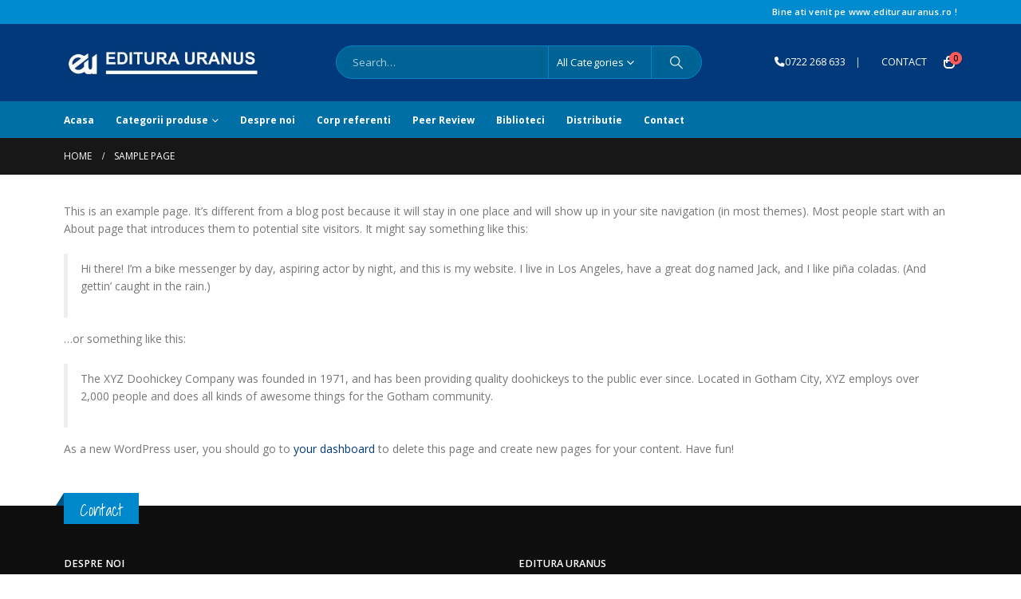

--- FILE ---
content_type: text/html; charset=UTF-8
request_url: https://editurauranus.ro/sample-page/
body_size: 57145
content:
	<!DOCTYPE html>
	<html class=""  lang="en-US" prefix="og: http://ogp.me/ns# fb: http://ogp.me/ns/fb#">
	<head>
		<meta http-equiv="X-UA-Compatible" content="IE=edge" />
		<meta http-equiv="Content-Type" content="text/html; charset=UTF-8" />
		<meta name="viewport" content="width=device-width, initial-scale=1, minimum-scale=1" />

		<link rel="profile" href="https://gmpg.org/xfn/11" />
		<link rel="pingback" href="https://editurauranus.ro/xmlrpc.php" />
		<title>Sample Page &#8211; Uranus</title>
<meta name='robots' content='max-image-preview:large' />
	<style>img:is([sizes="auto" i], [sizes^="auto," i]) { contain-intrinsic-size: 3000px 1500px }</style>
	<link rel="alternate" type="application/rss+xml" title="Uranus &raquo; Feed" href="https://editurauranus.ro/feed/" />
<link rel="alternate" type="application/rss+xml" title="Uranus &raquo; Comments Feed" href="https://editurauranus.ro/comments/feed/" />
<link rel="alternate" type="application/rss+xml" title="Uranus &raquo; Sample Page Comments Feed" href="https://editurauranus.ro/sample-page/feed/" />
		<link rel="shortcut icon" href="//editurauranus.ro/wp-content/uploads/2017/08/favi.jpg" type="image/x-icon" />
				<link rel="apple-touch-icon" href="//editurauranus.ro/wp-content/uploads/2017/08/favi.jpg" />
				<link rel="apple-touch-icon" sizes="120x120" href="//editurauranus.ro/wp-content/uploads/2017/08/favi.jpg" />
				<link rel="apple-touch-icon" sizes="76x76" href="//editurauranus.ro/wp-content/uploads/2017/08/favi.jpg" />
				<link rel="apple-touch-icon" sizes="152x152" href="//editurauranus.ro/wp-content/uploads/2017/08/favi.jpg" />
			<meta name="twitter:card" content="summary_large_image">
	<meta property="twitter:title" content="Sample Page"/>
	<meta property="og:title" content="Sample Page"/>
	<meta property="og:type" content="website"/>
	<meta property="og:url" content="https://editurauranus.ro/sample-page/"/>
	<meta property="og:site_name" content="Uranus"/>
	<meta property="og:description" content="This is an example page. It's different from a blog post because it will stay in one place and will show up in your site navigation (in most themes). Most people start with an About page that introduces them to potential site visitors. It might&hellip;"/>

						<meta property="og:image" content="https://editurauranus.ro/wp-content/uploads/2017/08/logo.jpg"/>
				<script>
window._wpemojiSettings = {"baseUrl":"https:\/\/s.w.org\/images\/core\/emoji\/16.0.1\/72x72\/","ext":".png","svgUrl":"https:\/\/s.w.org\/images\/core\/emoji\/16.0.1\/svg\/","svgExt":".svg","source":{"concatemoji":"https:\/\/editurauranus.ro\/wp-includes\/js\/wp-emoji-release.min.js?ver=6.8.3"}};
/*! This file is auto-generated */
!function(s,n){var o,i,e;function c(e){try{var t={supportTests:e,timestamp:(new Date).valueOf()};sessionStorage.setItem(o,JSON.stringify(t))}catch(e){}}function p(e,t,n){e.clearRect(0,0,e.canvas.width,e.canvas.height),e.fillText(t,0,0);var t=new Uint32Array(e.getImageData(0,0,e.canvas.width,e.canvas.height).data),a=(e.clearRect(0,0,e.canvas.width,e.canvas.height),e.fillText(n,0,0),new Uint32Array(e.getImageData(0,0,e.canvas.width,e.canvas.height).data));return t.every(function(e,t){return e===a[t]})}function u(e,t){e.clearRect(0,0,e.canvas.width,e.canvas.height),e.fillText(t,0,0);for(var n=e.getImageData(16,16,1,1),a=0;a<n.data.length;a++)if(0!==n.data[a])return!1;return!0}function f(e,t,n,a){switch(t){case"flag":return n(e,"\ud83c\udff3\ufe0f\u200d\u26a7\ufe0f","\ud83c\udff3\ufe0f\u200b\u26a7\ufe0f")?!1:!n(e,"\ud83c\udde8\ud83c\uddf6","\ud83c\udde8\u200b\ud83c\uddf6")&&!n(e,"\ud83c\udff4\udb40\udc67\udb40\udc62\udb40\udc65\udb40\udc6e\udb40\udc67\udb40\udc7f","\ud83c\udff4\u200b\udb40\udc67\u200b\udb40\udc62\u200b\udb40\udc65\u200b\udb40\udc6e\u200b\udb40\udc67\u200b\udb40\udc7f");case"emoji":return!a(e,"\ud83e\udedf")}return!1}function g(e,t,n,a){var r="undefined"!=typeof WorkerGlobalScope&&self instanceof WorkerGlobalScope?new OffscreenCanvas(300,150):s.createElement("canvas"),o=r.getContext("2d",{willReadFrequently:!0}),i=(o.textBaseline="top",o.font="600 32px Arial",{});return e.forEach(function(e){i[e]=t(o,e,n,a)}),i}function t(e){var t=s.createElement("script");t.src=e,t.defer=!0,s.head.appendChild(t)}"undefined"!=typeof Promise&&(o="wpEmojiSettingsSupports",i=["flag","emoji"],n.supports={everything:!0,everythingExceptFlag:!0},e=new Promise(function(e){s.addEventListener("DOMContentLoaded",e,{once:!0})}),new Promise(function(t){var n=function(){try{var e=JSON.parse(sessionStorage.getItem(o));if("object"==typeof e&&"number"==typeof e.timestamp&&(new Date).valueOf()<e.timestamp+604800&&"object"==typeof e.supportTests)return e.supportTests}catch(e){}return null}();if(!n){if("undefined"!=typeof Worker&&"undefined"!=typeof OffscreenCanvas&&"undefined"!=typeof URL&&URL.createObjectURL&&"undefined"!=typeof Blob)try{var e="postMessage("+g.toString()+"("+[JSON.stringify(i),f.toString(),p.toString(),u.toString()].join(",")+"));",a=new Blob([e],{type:"text/javascript"}),r=new Worker(URL.createObjectURL(a),{name:"wpTestEmojiSupports"});return void(r.onmessage=function(e){c(n=e.data),r.terminate(),t(n)})}catch(e){}c(n=g(i,f,p,u))}t(n)}).then(function(e){for(var t in e)n.supports[t]=e[t],n.supports.everything=n.supports.everything&&n.supports[t],"flag"!==t&&(n.supports.everythingExceptFlag=n.supports.everythingExceptFlag&&n.supports[t]);n.supports.everythingExceptFlag=n.supports.everythingExceptFlag&&!n.supports.flag,n.DOMReady=!1,n.readyCallback=function(){n.DOMReady=!0}}).then(function(){return e}).then(function(){var e;n.supports.everything||(n.readyCallback(),(e=n.source||{}).concatemoji?t(e.concatemoji):e.wpemoji&&e.twemoji&&(t(e.twemoji),t(e.wpemoji)))}))}((window,document),window._wpemojiSettings);
</script>
<style id='wp-emoji-styles-inline-css'>

	img.wp-smiley, img.emoji {
		display: inline !important;
		border: none !important;
		box-shadow: none !important;
		height: 1em !important;
		width: 1em !important;
		margin: 0 0.07em !important;
		vertical-align: -0.1em !important;
		background: none !important;
		padding: 0 !important;
	}
</style>
<link rel='stylesheet' id='wp-block-library-css' href='https://editurauranus.ro/wp-includes/css/dist/block-library/style.min.css?ver=6.8.3' media='all' />
<style id='wp-block-library-theme-inline-css'>
.wp-block-audio :where(figcaption){color:#555;font-size:13px;text-align:center}.is-dark-theme .wp-block-audio :where(figcaption){color:#ffffffa6}.wp-block-audio{margin:0 0 1em}.wp-block-code{border:1px solid #ccc;border-radius:4px;font-family:Menlo,Consolas,monaco,monospace;padding:.8em 1em}.wp-block-embed :where(figcaption){color:#555;font-size:13px;text-align:center}.is-dark-theme .wp-block-embed :where(figcaption){color:#ffffffa6}.wp-block-embed{margin:0 0 1em}.blocks-gallery-caption{color:#555;font-size:13px;text-align:center}.is-dark-theme .blocks-gallery-caption{color:#ffffffa6}:root :where(.wp-block-image figcaption){color:#555;font-size:13px;text-align:center}.is-dark-theme :root :where(.wp-block-image figcaption){color:#ffffffa6}.wp-block-image{margin:0 0 1em}.wp-block-pullquote{border-bottom:4px solid;border-top:4px solid;color:currentColor;margin-bottom:1.75em}.wp-block-pullquote cite,.wp-block-pullquote footer,.wp-block-pullquote__citation{color:currentColor;font-size:.8125em;font-style:normal;text-transform:uppercase}.wp-block-quote{border-left:.25em solid;margin:0 0 1.75em;padding-left:1em}.wp-block-quote cite,.wp-block-quote footer{color:currentColor;font-size:.8125em;font-style:normal;position:relative}.wp-block-quote:where(.has-text-align-right){border-left:none;border-right:.25em solid;padding-left:0;padding-right:1em}.wp-block-quote:where(.has-text-align-center){border:none;padding-left:0}.wp-block-quote.is-large,.wp-block-quote.is-style-large,.wp-block-quote:where(.is-style-plain){border:none}.wp-block-search .wp-block-search__label{font-weight:700}.wp-block-search__button{border:1px solid #ccc;padding:.375em .625em}:where(.wp-block-group.has-background){padding:1.25em 2.375em}.wp-block-separator.has-css-opacity{opacity:.4}.wp-block-separator{border:none;border-bottom:2px solid;margin-left:auto;margin-right:auto}.wp-block-separator.has-alpha-channel-opacity{opacity:1}.wp-block-separator:not(.is-style-wide):not(.is-style-dots){width:100px}.wp-block-separator.has-background:not(.is-style-dots){border-bottom:none;height:1px}.wp-block-separator.has-background:not(.is-style-wide):not(.is-style-dots){height:2px}.wp-block-table{margin:0 0 1em}.wp-block-table td,.wp-block-table th{word-break:normal}.wp-block-table :where(figcaption){color:#555;font-size:13px;text-align:center}.is-dark-theme .wp-block-table :where(figcaption){color:#ffffffa6}.wp-block-video :where(figcaption){color:#555;font-size:13px;text-align:center}.is-dark-theme .wp-block-video :where(figcaption){color:#ffffffa6}.wp-block-video{margin:0 0 1em}:root :where(.wp-block-template-part.has-background){margin-bottom:0;margin-top:0;padding:1.25em 2.375em}
</style>
<style id='classic-theme-styles-inline-css'>
/*! This file is auto-generated */
.wp-block-button__link{color:#fff;background-color:#32373c;border-radius:9999px;box-shadow:none;text-decoration:none;padding:calc(.667em + 2px) calc(1.333em + 2px);font-size:1.125em}.wp-block-file__button{background:#32373c;color:#fff;text-decoration:none}
</style>
<style id='global-styles-inline-css'>
:root{--wp--preset--aspect-ratio--square: 1;--wp--preset--aspect-ratio--4-3: 4/3;--wp--preset--aspect-ratio--3-4: 3/4;--wp--preset--aspect-ratio--3-2: 3/2;--wp--preset--aspect-ratio--2-3: 2/3;--wp--preset--aspect-ratio--16-9: 16/9;--wp--preset--aspect-ratio--9-16: 9/16;--wp--preset--color--black: #000000;--wp--preset--color--cyan-bluish-gray: #abb8c3;--wp--preset--color--white: #ffffff;--wp--preset--color--pale-pink: #f78da7;--wp--preset--color--vivid-red: #cf2e2e;--wp--preset--color--luminous-vivid-orange: #ff6900;--wp--preset--color--luminous-vivid-amber: #fcb900;--wp--preset--color--light-green-cyan: #7bdcb5;--wp--preset--color--vivid-green-cyan: #00d084;--wp--preset--color--pale-cyan-blue: #8ed1fc;--wp--preset--color--vivid-cyan-blue: #0693e3;--wp--preset--color--vivid-purple: #9b51e0;--wp--preset--color--primary: var(--porto-primary-color);--wp--preset--color--secondary: var(--porto-secondary-color);--wp--preset--color--tertiary: var(--porto-tertiary-color);--wp--preset--color--quaternary: var(--porto-quaternary-color);--wp--preset--color--dark: var(--porto-dark-color);--wp--preset--color--light: var(--porto-light-color);--wp--preset--color--primary-hover: var(--porto-primary-light-5);--wp--preset--gradient--vivid-cyan-blue-to-vivid-purple: linear-gradient(135deg,rgba(6,147,227,1) 0%,rgb(155,81,224) 100%);--wp--preset--gradient--light-green-cyan-to-vivid-green-cyan: linear-gradient(135deg,rgb(122,220,180) 0%,rgb(0,208,130) 100%);--wp--preset--gradient--luminous-vivid-amber-to-luminous-vivid-orange: linear-gradient(135deg,rgba(252,185,0,1) 0%,rgba(255,105,0,1) 100%);--wp--preset--gradient--luminous-vivid-orange-to-vivid-red: linear-gradient(135deg,rgba(255,105,0,1) 0%,rgb(207,46,46) 100%);--wp--preset--gradient--very-light-gray-to-cyan-bluish-gray: linear-gradient(135deg,rgb(238,238,238) 0%,rgb(169,184,195) 100%);--wp--preset--gradient--cool-to-warm-spectrum: linear-gradient(135deg,rgb(74,234,220) 0%,rgb(151,120,209) 20%,rgb(207,42,186) 40%,rgb(238,44,130) 60%,rgb(251,105,98) 80%,rgb(254,248,76) 100%);--wp--preset--gradient--blush-light-purple: linear-gradient(135deg,rgb(255,206,236) 0%,rgb(152,150,240) 100%);--wp--preset--gradient--blush-bordeaux: linear-gradient(135deg,rgb(254,205,165) 0%,rgb(254,45,45) 50%,rgb(107,0,62) 100%);--wp--preset--gradient--luminous-dusk: linear-gradient(135deg,rgb(255,203,112) 0%,rgb(199,81,192) 50%,rgb(65,88,208) 100%);--wp--preset--gradient--pale-ocean: linear-gradient(135deg,rgb(255,245,203) 0%,rgb(182,227,212) 50%,rgb(51,167,181) 100%);--wp--preset--gradient--electric-grass: linear-gradient(135deg,rgb(202,248,128) 0%,rgb(113,206,126) 100%);--wp--preset--gradient--midnight: linear-gradient(135deg,rgb(2,3,129) 0%,rgb(40,116,252) 100%);--wp--preset--font-size--small: 13px;--wp--preset--font-size--medium: 20px;--wp--preset--font-size--large: 36px;--wp--preset--font-size--x-large: 42px;--wp--preset--spacing--20: 0.44rem;--wp--preset--spacing--30: 0.67rem;--wp--preset--spacing--40: 1rem;--wp--preset--spacing--50: 1.5rem;--wp--preset--spacing--60: 2.25rem;--wp--preset--spacing--70: 3.38rem;--wp--preset--spacing--80: 5.06rem;--wp--preset--shadow--natural: 6px 6px 9px rgba(0, 0, 0, 0.2);--wp--preset--shadow--deep: 12px 12px 50px rgba(0, 0, 0, 0.4);--wp--preset--shadow--sharp: 6px 6px 0px rgba(0, 0, 0, 0.2);--wp--preset--shadow--outlined: 6px 6px 0px -3px rgba(255, 255, 255, 1), 6px 6px rgba(0, 0, 0, 1);--wp--preset--shadow--crisp: 6px 6px 0px rgba(0, 0, 0, 1);}:where(.is-layout-flex){gap: 0.5em;}:where(.is-layout-grid){gap: 0.5em;}body .is-layout-flex{display: flex;}.is-layout-flex{flex-wrap: wrap;align-items: center;}.is-layout-flex > :is(*, div){margin: 0;}body .is-layout-grid{display: grid;}.is-layout-grid > :is(*, div){margin: 0;}:where(.wp-block-columns.is-layout-flex){gap: 2em;}:where(.wp-block-columns.is-layout-grid){gap: 2em;}:where(.wp-block-post-template.is-layout-flex){gap: 1.25em;}:where(.wp-block-post-template.is-layout-grid){gap: 1.25em;}.has-black-color{color: var(--wp--preset--color--black) !important;}.has-cyan-bluish-gray-color{color: var(--wp--preset--color--cyan-bluish-gray) !important;}.has-white-color{color: var(--wp--preset--color--white) !important;}.has-pale-pink-color{color: var(--wp--preset--color--pale-pink) !important;}.has-vivid-red-color{color: var(--wp--preset--color--vivid-red) !important;}.has-luminous-vivid-orange-color{color: var(--wp--preset--color--luminous-vivid-orange) !important;}.has-luminous-vivid-amber-color{color: var(--wp--preset--color--luminous-vivid-amber) !important;}.has-light-green-cyan-color{color: var(--wp--preset--color--light-green-cyan) !important;}.has-vivid-green-cyan-color{color: var(--wp--preset--color--vivid-green-cyan) !important;}.has-pale-cyan-blue-color{color: var(--wp--preset--color--pale-cyan-blue) !important;}.has-vivid-cyan-blue-color{color: var(--wp--preset--color--vivid-cyan-blue) !important;}.has-vivid-purple-color{color: var(--wp--preset--color--vivid-purple) !important;}.has-black-background-color{background-color: var(--wp--preset--color--black) !important;}.has-cyan-bluish-gray-background-color{background-color: var(--wp--preset--color--cyan-bluish-gray) !important;}.has-white-background-color{background-color: var(--wp--preset--color--white) !important;}.has-pale-pink-background-color{background-color: var(--wp--preset--color--pale-pink) !important;}.has-vivid-red-background-color{background-color: var(--wp--preset--color--vivid-red) !important;}.has-luminous-vivid-orange-background-color{background-color: var(--wp--preset--color--luminous-vivid-orange) !important;}.has-luminous-vivid-amber-background-color{background-color: var(--wp--preset--color--luminous-vivid-amber) !important;}.has-light-green-cyan-background-color{background-color: var(--wp--preset--color--light-green-cyan) !important;}.has-vivid-green-cyan-background-color{background-color: var(--wp--preset--color--vivid-green-cyan) !important;}.has-pale-cyan-blue-background-color{background-color: var(--wp--preset--color--pale-cyan-blue) !important;}.has-vivid-cyan-blue-background-color{background-color: var(--wp--preset--color--vivid-cyan-blue) !important;}.has-vivid-purple-background-color{background-color: var(--wp--preset--color--vivid-purple) !important;}.has-black-border-color{border-color: var(--wp--preset--color--black) !important;}.has-cyan-bluish-gray-border-color{border-color: var(--wp--preset--color--cyan-bluish-gray) !important;}.has-white-border-color{border-color: var(--wp--preset--color--white) !important;}.has-pale-pink-border-color{border-color: var(--wp--preset--color--pale-pink) !important;}.has-vivid-red-border-color{border-color: var(--wp--preset--color--vivid-red) !important;}.has-luminous-vivid-orange-border-color{border-color: var(--wp--preset--color--luminous-vivid-orange) !important;}.has-luminous-vivid-amber-border-color{border-color: var(--wp--preset--color--luminous-vivid-amber) !important;}.has-light-green-cyan-border-color{border-color: var(--wp--preset--color--light-green-cyan) !important;}.has-vivid-green-cyan-border-color{border-color: var(--wp--preset--color--vivid-green-cyan) !important;}.has-pale-cyan-blue-border-color{border-color: var(--wp--preset--color--pale-cyan-blue) !important;}.has-vivid-cyan-blue-border-color{border-color: var(--wp--preset--color--vivid-cyan-blue) !important;}.has-vivid-purple-border-color{border-color: var(--wp--preset--color--vivid-purple) !important;}.has-vivid-cyan-blue-to-vivid-purple-gradient-background{background: var(--wp--preset--gradient--vivid-cyan-blue-to-vivid-purple) !important;}.has-light-green-cyan-to-vivid-green-cyan-gradient-background{background: var(--wp--preset--gradient--light-green-cyan-to-vivid-green-cyan) !important;}.has-luminous-vivid-amber-to-luminous-vivid-orange-gradient-background{background: var(--wp--preset--gradient--luminous-vivid-amber-to-luminous-vivid-orange) !important;}.has-luminous-vivid-orange-to-vivid-red-gradient-background{background: var(--wp--preset--gradient--luminous-vivid-orange-to-vivid-red) !important;}.has-very-light-gray-to-cyan-bluish-gray-gradient-background{background: var(--wp--preset--gradient--very-light-gray-to-cyan-bluish-gray) !important;}.has-cool-to-warm-spectrum-gradient-background{background: var(--wp--preset--gradient--cool-to-warm-spectrum) !important;}.has-blush-light-purple-gradient-background{background: var(--wp--preset--gradient--blush-light-purple) !important;}.has-blush-bordeaux-gradient-background{background: var(--wp--preset--gradient--blush-bordeaux) !important;}.has-luminous-dusk-gradient-background{background: var(--wp--preset--gradient--luminous-dusk) !important;}.has-pale-ocean-gradient-background{background: var(--wp--preset--gradient--pale-ocean) !important;}.has-electric-grass-gradient-background{background: var(--wp--preset--gradient--electric-grass) !important;}.has-midnight-gradient-background{background: var(--wp--preset--gradient--midnight) !important;}.has-small-font-size{font-size: var(--wp--preset--font-size--small) !important;}.has-medium-font-size{font-size: var(--wp--preset--font-size--medium) !important;}.has-large-font-size{font-size: var(--wp--preset--font-size--large) !important;}.has-x-large-font-size{font-size: var(--wp--preset--font-size--x-large) !important;}
:where(.wp-block-post-template.is-layout-flex){gap: 1.25em;}:where(.wp-block-post-template.is-layout-grid){gap: 1.25em;}
:where(.wp-block-columns.is-layout-flex){gap: 2em;}:where(.wp-block-columns.is-layout-grid){gap: 2em;}
:root :where(.wp-block-pullquote){font-size: 1.5em;line-height: 1.6;}
</style>
<link rel='stylesheet' id='contact-form-7-css' href='https://editurauranus.ro/wp-content/plugins/contact-form-7/includes/css/styles.css?ver=6.1.4' media='all' />
<style id='woocommerce-inline-inline-css'>
.woocommerce form .form-row .required { visibility: visible; }
</style>
<link rel='stylesheet' id='porto-fs-progress-bar-css' href='https://editurauranus.ro/wp-content/themes/porto/inc/lib/woocommerce-shipping-progress-bar/shipping-progress-bar.css?ver=7.7.2' media='all' />
<link rel='stylesheet' id='porto-css-vars-css' href='https://editurauranus.ro/wp-content/uploads/porto_styles/theme_css_vars.css?ver=7.7.2' media='all' />
<link rel='stylesheet' id='js_composer_front-css' href='https://editurauranus.ro/wp-content/plugins/js_composer/assets/css/js_composer.min.css?ver=8.7.2' media='all' />
<link rel='stylesheet' id='bootstrap-css' href='https://editurauranus.ro/wp-content/uploads/porto_styles/bootstrap.css?ver=7.7.2' media='all' />
<link rel='stylesheet' id='porto-plugins-css' href='https://editurauranus.ro/wp-content/themes/porto/css/plugins.css?ver=7.7.2' media='all' />
<link rel='stylesheet' id='porto-theme-css' href='https://editurauranus.ro/wp-content/themes/porto/css/theme.css?ver=7.7.2' media='all' />
<link rel='stylesheet' id='porto-animate-css' href='https://editurauranus.ro/wp-content/themes/porto/css/part/animate.css?ver=7.7.2' media='all' />
<link rel='stylesheet' id='porto-widget-text-css' href='https://editurauranus.ro/wp-content/themes/porto/css/part/widget-text.css?ver=7.7.2' media='all' />
<link rel='stylesheet' id='porto-widget-tag-cloud-css' href='https://editurauranus.ro/wp-content/themes/porto/css/part/widget-tag-cloud.css?ver=7.7.2' media='all' />
<link rel='stylesheet' id='porto-blog-legacy-css' href='https://editurauranus.ro/wp-content/themes/porto/css/part/blog-legacy.css?ver=7.7.2' media='all' />
<link rel='stylesheet' id='porto-header-shop-css' href='https://editurauranus.ro/wp-content/themes/porto/css/part/header-shop.css?ver=7.7.2' media='all' />
<link rel='stylesheet' id='porto-header-legacy-css' href='https://editurauranus.ro/wp-content/themes/porto/css/part/header-legacy.css?ver=7.7.2' media='all' />
<link rel='stylesheet' id='porto-footer-legacy-css' href='https://editurauranus.ro/wp-content/themes/porto/css/part/footer-legacy.css?ver=7.7.2' media='all' />
<link rel='stylesheet' id='porto-nav-panel-css' href='https://editurauranus.ro/wp-content/themes/porto/css/part/nav-panel.css?ver=7.7.2' media='all' />
<link rel='stylesheet' id='porto-footer-ribbon-css' href='https://editurauranus.ro/wp-content/themes/porto/css/part/footer-ribbon.css?ver=7.7.2' media='all' />
<link rel='stylesheet' id='porto-revslider-css' href='https://editurauranus.ro/wp-content/themes/porto/css/part/revslider.css?ver=7.7.2' media='all' />
<link rel='stylesheet' id='porto-media-mobile-sidebar-css' href='https://editurauranus.ro/wp-content/themes/porto/css/part/media-mobile-sidebar.css?ver=7.7.2' media='(max-width:991px)' />
<link rel='stylesheet' id='porto-theme-portfolio-css' href='https://editurauranus.ro/wp-content/themes/porto/css/theme_portfolio.css?ver=7.7.2' media='all' />
<link rel='stylesheet' id='porto-theme-member-css' href='https://editurauranus.ro/wp-content/themes/porto/css/theme_member.css?ver=7.7.2' media='all' />
<link rel='stylesheet' id='porto-shortcodes-css' href='https://editurauranus.ro/wp-content/uploads/porto_styles/shortcodes.css?ver=7.7.2' media='all' />
<link rel='stylesheet' id='porto-theme-shop-css' href='https://editurauranus.ro/wp-content/themes/porto/css/theme_shop.css?ver=7.7.2' media='all' />
<link rel='stylesheet' id='porto-shop-legacy-css' href='https://editurauranus.ro/wp-content/themes/porto/css/part/shop-legacy.css?ver=7.7.2' media='all' />
<link rel='stylesheet' id='porto-theme-wpb-css' href='https://editurauranus.ro/wp-content/themes/porto/css/theme_wpb.css?ver=7.7.2' media='all' />
<link rel='stylesheet' id='porto-theme-radius-css' href='https://editurauranus.ro/wp-content/themes/porto/css/theme_radius.css?ver=7.7.2' media='all' />
<link rel='stylesheet' id='porto-dynamic-style-css' href='https://editurauranus.ro/wp-content/uploads/porto_styles/dynamic_style.css?ver=7.7.2' media='all' />
<link rel='stylesheet' id='porto-account-login-style-css' href='https://editurauranus.ro/wp-content/themes/porto/css/theme/shop/login-style/account-login.css?ver=7.7.2' media='all' />
<link rel='stylesheet' id='porto-theme-woopage-css' href='https://editurauranus.ro/wp-content/themes/porto/css/theme/shop/other/woopage.css?ver=7.7.2' media='all' />
<link rel='stylesheet' id='porto-style-css' href='https://editurauranus.ro/wp-content/themes/porto/style.css?ver=7.7.2' media='all' />
<style id='porto-style-inline-css'>
.side-header-narrow-bar-logo{max-width:170px}@media (min-width:992px){}.page-top .page-title-wrap{line-height:0}#login-form-popup{max-width:480px}
</style>
<link rel='stylesheet' id='styles-child-css' href='https://editurauranus.ro/wp-content/themes/porto-child/style.css?ver=6.8.3' media='all' />
<script src="https://editurauranus.ro/wp-includes/js/jquery/jquery.min.js?ver=3.7.1" id="jquery-core-js"></script>
<script src="https://editurauranus.ro/wp-includes/js/jquery/jquery-migrate.min.js?ver=3.4.1" id="jquery-migrate-js"></script>
<script src="https://editurauranus.ro/wp-content/plugins/woocommerce/assets/js/jquery-blockui/jquery.blockUI.min.js?ver=2.7.0-wc.10.4.3" id="wc-jquery-blockui-js" data-wp-strategy="defer"></script>
<script id="wc-add-to-cart-js-extra">
var wc_add_to_cart_params = {"ajax_url":"\/wp-admin\/admin-ajax.php","wc_ajax_url":"\/?wc-ajax=%%endpoint%%","i18n_view_cart":"View cart","cart_url":"https:\/\/editurauranus.ro\/cart\/","is_cart":"","cart_redirect_after_add":"no"};
</script>
<script src="https://editurauranus.ro/wp-content/plugins/woocommerce/assets/js/frontend/add-to-cart.min.js?ver=10.4.3" id="wc-add-to-cart-js" data-wp-strategy="defer"></script>
<script src="https://editurauranus.ro/wp-content/plugins/woocommerce/assets/js/js-cookie/js.cookie.min.js?ver=2.1.4-wc.10.4.3" id="wc-js-cookie-js" defer data-wp-strategy="defer"></script>
<script id="woocommerce-js-extra">
var woocommerce_params = {"ajax_url":"\/wp-admin\/admin-ajax.php","wc_ajax_url":"\/?wc-ajax=%%endpoint%%","i18n_password_show":"Show password","i18n_password_hide":"Hide password"};
</script>
<script src="https://editurauranus.ro/wp-content/plugins/woocommerce/assets/js/frontend/woocommerce.min.js?ver=10.4.3" id="woocommerce-js" defer data-wp-strategy="defer"></script>
<script src="https://editurauranus.ro/wp-content/plugins/js_composer/assets/js/vendors/woocommerce-add-to-cart.js?ver=8.7.2" id="vc_woocommerce-add-to-cart-js-js"></script>
<script id="wc-cart-fragments-js-extra">
var wc_cart_fragments_params = {"ajax_url":"\/wp-admin\/admin-ajax.php","wc_ajax_url":"\/?wc-ajax=%%endpoint%%","cart_hash_key":"wc_cart_hash_db575a464a6a1600c28a6b24383b0870","fragment_name":"wc_fragments_db575a464a6a1600c28a6b24383b0870","request_timeout":"15000"};
</script>
<script src="https://editurauranus.ro/wp-content/plugins/woocommerce/assets/js/frontend/cart-fragments.min.js?ver=10.4.3" id="wc-cart-fragments-js" defer data-wp-strategy="defer"></script>
<script></script><link rel="https://api.w.org/" href="https://editurauranus.ro/wp-json/" /><link rel="alternate" title="JSON" type="application/json" href="https://editurauranus.ro/wp-json/wp/v2/pages/2" /><link rel="EditURI" type="application/rsd+xml" title="RSD" href="https://editurauranus.ro/xmlrpc.php?rsd" />
<meta name="generator" content="WordPress 6.8.3" />
<meta name="generator" content="WooCommerce 10.4.3" />
<link rel="canonical" href="https://editurauranus.ro/sample-page/" />
<link rel='shortlink' href='https://editurauranus.ro/?p=2' />
<link rel="alternate" title="oEmbed (JSON)" type="application/json+oembed" href="https://editurauranus.ro/wp-json/oembed/1.0/embed?url=https%3A%2F%2Fediturauranus.ro%2Fsample-page%2F" />
<link rel="alternate" title="oEmbed (XML)" type="text/xml+oembed" href="https://editurauranus.ro/wp-json/oembed/1.0/embed?url=https%3A%2F%2Fediturauranus.ro%2Fsample-page%2F&#038;format=xml" />
		<script type="text/javascript" id="webfont-queue">
		WebFontConfig = {
			google: { families: [ 'Open+Sans:400,500,600,700,800','Shadows+Into+Light:400,700','Playfair+Display:400,700' ] }
		};
		(function(d) {
			var wf = d.createElement('script'), s = d.scripts[d.scripts.length - 1];
			wf.src = 'https://editurauranus.ro/wp-content/themes/porto/js/libs/webfont.js';
			wf.async = true;
			s.parentNode.insertBefore(wf, s);
		})(document);</script>
			<noscript><style>.woocommerce-product-gallery{ opacity: 1 !important; }</style></noscript>
	<meta name="generator" content="Powered by WPBakery Page Builder - drag and drop page builder for WordPress."/>
<meta name="generator" content="Powered by Slider Revolution 6.7.38 - responsive, Mobile-Friendly Slider Plugin for WordPress with comfortable drag and drop interface." />
<script>function setREVStartSize(e){
			//window.requestAnimationFrame(function() {
				window.RSIW = window.RSIW===undefined ? window.innerWidth : window.RSIW;
				window.RSIH = window.RSIH===undefined ? window.innerHeight : window.RSIH;
				try {
					var pw = document.getElementById(e.c).parentNode.offsetWidth,
						newh;
					pw = pw===0 || isNaN(pw) || (e.l=="fullwidth" || e.layout=="fullwidth") ? window.RSIW : pw;
					e.tabw = e.tabw===undefined ? 0 : parseInt(e.tabw);
					e.thumbw = e.thumbw===undefined ? 0 : parseInt(e.thumbw);
					e.tabh = e.tabh===undefined ? 0 : parseInt(e.tabh);
					e.thumbh = e.thumbh===undefined ? 0 : parseInt(e.thumbh);
					e.tabhide = e.tabhide===undefined ? 0 : parseInt(e.tabhide);
					e.thumbhide = e.thumbhide===undefined ? 0 : parseInt(e.thumbhide);
					e.mh = e.mh===undefined || e.mh=="" || e.mh==="auto" ? 0 : parseInt(e.mh,0);
					if(e.layout==="fullscreen" || e.l==="fullscreen")
						newh = Math.max(e.mh,window.RSIH);
					else{
						e.gw = Array.isArray(e.gw) ? e.gw : [e.gw];
						for (var i in e.rl) if (e.gw[i]===undefined || e.gw[i]===0) e.gw[i] = e.gw[i-1];
						e.gh = e.el===undefined || e.el==="" || (Array.isArray(e.el) && e.el.length==0)? e.gh : e.el;
						e.gh = Array.isArray(e.gh) ? e.gh : [e.gh];
						for (var i in e.rl) if (e.gh[i]===undefined || e.gh[i]===0) e.gh[i] = e.gh[i-1];
											
						var nl = new Array(e.rl.length),
							ix = 0,
							sl;
						e.tabw = e.tabhide>=pw ? 0 : e.tabw;
						e.thumbw = e.thumbhide>=pw ? 0 : e.thumbw;
						e.tabh = e.tabhide>=pw ? 0 : e.tabh;
						e.thumbh = e.thumbhide>=pw ? 0 : e.thumbh;
						for (var i in e.rl) nl[i] = e.rl[i]<window.RSIW ? 0 : e.rl[i];
						sl = nl[0];
						for (var i in nl) if (sl>nl[i] && nl[i]>0) { sl = nl[i]; ix=i;}
						var m = pw>(e.gw[ix]+e.tabw+e.thumbw) ? 1 : (pw-(e.tabw+e.thumbw)) / (e.gw[ix]);
						newh =  (e.gh[ix] * m) + (e.tabh + e.thumbh);
					}
					var el = document.getElementById(e.c);
					if (el!==null && el) el.style.height = newh+"px";
					el = document.getElementById(e.c+"_wrapper");
					if (el!==null && el) {
						el.style.height = newh+"px";
						el.style.display = "block";
					}
				} catch(e){
					console.log("Failure at Presize of Slider:" + e)
				}
			//});
		  };</script>
<noscript><style> .wpb_animate_when_almost_visible { opacity: 1; }</style></noscript>	</head>
	<body class="wp-singular page-template-default page page-id-2 wp-embed-responsive wp-theme-porto wp-child-theme-porto-child theme-porto woocommerce-no-js porto-rounded login-popup full blog-1 wpb-js-composer js-comp-ver-8.7.2 vc_responsive">
	
	<div class="page-wrapper"><!-- page wrapper -->
		
											<!-- header wrapper -->
				<div class="header-wrapper">
										<header id="header" class="header-separate header-1 sticky-menu-header">
		<div class="header-top">
		<div class="container">
			<div class="header-left">
							</div>
			<div class="header-right">
				<span class="welcome-msg">Bine ati venit pe www.editurauranus.ro ! </span>			</div>
		</div>
	</div>
	
	<div class="header-main">
		<div class="container header-row">
			<div class="header-left">
				<a class="mobile-toggle" role="button" href="#" aria-label="Mobile Menu"><i class="fas fa-bars"></i></a>
	<div class="logo">
	<a aria-label="Site Logo" href="https://editurauranus.ro/" title="Uranus - Editura Uranus"  rel="home">
		<img class="img-responsive sticky-logo sticky-retina-logo" src="//editurauranus.ro/wp-content/uploads/2017/08/logo.jpg" alt="Uranus" /><img class="img-responsive standard-logo retina-logo" width="403" height="69" src="//editurauranus.ro/wp-content/uploads/2017/08/logo.jpg" alt="Uranus" />	</a>
	</div>
				</div>
			<div class="header-center">
				<div class="searchform-popup advanced-search-layout search-rounded"><a  class="search-toggle" role="button" aria-label="Search Toggle" href="#"><i class="porto-icon-magnifier"></i><span class="search-text">Search</span></a>	<form action="https://editurauranus.ro/" method="get"
		class="searchform search-layout-advanced searchform-cats">
		<div class="searchform-fields">
			<span class="text"><input name="s" type="text" value="" placeholder="Search&hellip;" autocomplete="off" /></span>
							<input type="hidden" name="post_type" value="product"/>
				<select aria-label="Search Categories"  name='product_cat' id='product_cat' class='cat'>
	<option value='0'>All Categories</option>
	<option class="level-0" value="bm-biblioteca-de-marketing">BM &#8211; Biblioteca de Marketing</option>
	<option class="level-0" value="ts-turism-servicii">TS &#8211; Turism Servicii</option>
	<option class="level-0" value="mgm-biblioteca-management">MGM &#8211; Biblioteca Management</option>
	<option class="level-0" value="bb-biblioteca-business">BB &#8211; Biblioteca BUSINESS</option>
	<option class="level-0" value="bee-business-english-essentials">BEE &#8211; Business English Essentials</option>
	<option class="level-0" value="ghiduri-de-bune-practici">Ghiduri de bune practici</option>
	<option class="level-0" value="istorie">Istorie si studii culturale</option>
	<option class="level-0" value="albume-eseuri-diverse">Albume , eseuri , diverse</option>
</select>
			<span class="button-wrap">
				<button class="btn btn-special" aria-label="Search" title="Search" type="submit">
					<i class="porto-icon-magnifier"></i>
				</button>
							</span>
		</div>
				<div class="live-search-list"></div>
			</form>
	</div>			</div>
			<div class="header-right">
				<div class="header-minicart">
					<div class="header-contact"><i class='fa fa-phone'></i> 0722 268 633 <span class='gap'>|</span><a href='https://editurauranus.ro/contact/'>CONTACT</a></div>		<div id="mini-cart" aria-haspopup="true" class="mini-cart simple">
			<div class="cart-head">
			<span class="cart-icon"><i class="minicart-icon minicart-icon-default"></i><span class="cart-items">0</span></span><span class="cart-items-text">0 items</span>			</div>
			<div class="cart-popup widget_shopping_cart">
				<div class="widget_shopping_cart_content">
									<div class="cart-loading"></div>
								</div>
			</div>
				</div>
						</div>

				
			</div>
		</div>
		
<nav id="nav-panel">
	<div class="container">
		<div class="mobile-nav-wrap">
		<div class="menu-wrap"><ul id="menu-meniu" class="mobile-menu accordion-menu"><li id="accordion-menu-item-704" class="menu-item menu-item-type-post_type menu-item-object-page menu-item-home"><a href="https://editurauranus.ro/">Acasa</a></li>
<li id="accordion-menu-item-705" class="menu-item menu-item-type-custom menu-item-object-custom menu-item-has-children has-sub"><a href="#">Categorii produse</a>
<span aria-label="Open Submenu" class="arrow" role="button"></span><ul class="sub-menu">
	<li id="accordion-menu-item-712" class="menu-item menu-item-type-taxonomy menu-item-object-product_cat"><a href="https://editurauranus.ro/product-category/istorie/">Istorie si studii culturale</a></li>
	<li id="accordion-menu-item-711" class="menu-item menu-item-type-taxonomy menu-item-object-product_cat"><a href="https://editurauranus.ro/product-category/albume-eseuri-diverse/">Albume, eseuri, diverse</a></li>
	<li id="accordion-menu-item-709" class="menu-item menu-item-type-taxonomy menu-item-object-product_cat"><a href="https://editurauranus.ro/product-category/bm-biblioteca-de-marketing/">Biblioteca de Marketing</a></li>
	<li id="accordion-menu-item-710" class="menu-item menu-item-type-taxonomy menu-item-object-product_cat"><a href="https://editurauranus.ro/product-category/ts-turism-servicii/">Turism Servicii</a></li>
	<li id="accordion-menu-item-715" class="menu-item menu-item-type-taxonomy menu-item-object-product_cat"><a href="https://editurauranus.ro/product-category/bb-biblioteca-business/">Biblioteca BUSINESS</a></li>
	<li id="accordion-menu-item-714" class="menu-item menu-item-type-taxonomy menu-item-object-product_cat"><a href="https://editurauranus.ro/product-category/bee-business-english-essentials/">Business English Essentials</a></li>
	<li id="accordion-menu-item-716" class="menu-item menu-item-type-taxonomy menu-item-object-product_cat"><a href="https://editurauranus.ro/product-category/mgm-biblioteca-management/">Biblioteca Management</a></li>
	<li id="accordion-menu-item-713" class="menu-item menu-item-type-taxonomy menu-item-object-product_cat"><a href="https://editurauranus.ro/product-category/ghiduri-de-bune-practici/">Ghiduri de bune practici</a></li>
</ul>
</li>
<li id="accordion-menu-item-717" class="menu-item menu-item-type-custom menu-item-object-custom"><a href="https://editurauranus.ro/despre-noi/">Despre noi</a></li>
<li id="accordion-menu-item-894" class="menu-item menu-item-type-post_type menu-item-object-page"><a href="https://editurauranus.ro/corp-referenti/">Corp referenti</a></li>
<li id="accordion-menu-item-932" class="menu-item menu-item-type-post_type menu-item-object-page"><a href="https://editurauranus.ro/peer-review/">Peer Review</a></li>
<li id="accordion-menu-item-898" class="menu-item menu-item-type-post_type menu-item-object-page"><a href="https://editurauranus.ro/biblioteci/">Biblioteci</a></li>
<li id="accordion-menu-item-901" class="menu-item menu-item-type-post_type menu-item-object-page"><a href="https://editurauranus.ro/distributie/">Distributie</a></li>
<li id="accordion-menu-item-719" class="menu-item menu-item-type-custom menu-item-object-custom"><a href="https://editurauranus.ro/contact/">Contact</a></li>
</ul></div>		</div>
	</div>
</nav>
	</div>

			<div class="main-menu-wrap">
			<div id="main-menu" class="container  hide-sticky-content">
									<div class="menu-left">
						
	<div class="logo">
	<a aria-label="Site Logo" href="https://editurauranus.ro/" title="Uranus - Editura Uranus" >
		<img class="img-responsive standard-logo retina-logo" src="//editurauranus.ro/wp-content/uploads/2017/08/logo.jpg" alt="Uranus" />	</a>
	</div>
						</div>
								<div class="menu-center">
					<ul id="menu-meniu-1" class="main-menu mega-menu show-arrow"><li id="nav-menu-item-704" class="menu-item menu-item-type-post_type menu-item-object-page menu-item-home narrow"><a href="https://editurauranus.ro/">Acasa</a></li>
<li id="nav-menu-item-705" class="menu-item menu-item-type-custom menu-item-object-custom menu-item-has-children has-sub wide col-3"><a href="#">Categorii produse</a>
<div class="popup"><div class="inner" style=""><ul class="sub-menu porto-wide-sub-menu">
	<li id="nav-menu-item-712" class="menu-item menu-item-type-taxonomy menu-item-object-product_cat" data-cols="1"><a href="https://editurauranus.ro/product-category/istorie/">Istorie si studii culturale</a></li>
	<li id="nav-menu-item-711" class="menu-item menu-item-type-taxonomy menu-item-object-product_cat" data-cols="1"><a href="https://editurauranus.ro/product-category/albume-eseuri-diverse/">Albume, eseuri, diverse</a></li>
	<li id="nav-menu-item-709" class="menu-item menu-item-type-taxonomy menu-item-object-product_cat" data-cols="1"><a href="https://editurauranus.ro/product-category/bm-biblioteca-de-marketing/">Biblioteca de Marketing</a></li>
	<li id="nav-menu-item-710" class="menu-item menu-item-type-taxonomy menu-item-object-product_cat" data-cols="1"><a href="https://editurauranus.ro/product-category/ts-turism-servicii/">Turism Servicii</a></li>
	<li id="nav-menu-item-715" class="menu-item menu-item-type-taxonomy menu-item-object-product_cat" data-cols="1"><a href="https://editurauranus.ro/product-category/bb-biblioteca-business/">Biblioteca BUSINESS</a></li>
	<li id="nav-menu-item-714" class="menu-item menu-item-type-taxonomy menu-item-object-product_cat" data-cols="1"><a href="https://editurauranus.ro/product-category/bee-business-english-essentials/">Business English Essentials</a></li>
	<li id="nav-menu-item-716" class="menu-item menu-item-type-taxonomy menu-item-object-product_cat" data-cols="1"><a href="https://editurauranus.ro/product-category/mgm-biblioteca-management/">Biblioteca Management</a></li>
	<li id="nav-menu-item-713" class="menu-item menu-item-type-taxonomy menu-item-object-product_cat" data-cols="1"><a href="https://editurauranus.ro/product-category/ghiduri-de-bune-practici/">Ghiduri de bune practici</a></li>
</ul></div></div>
</li>
<li id="nav-menu-item-717" class="menu-item menu-item-type-custom menu-item-object-custom narrow"><a href="https://editurauranus.ro/despre-noi/">Despre noi</a></li>
<li id="nav-menu-item-894" class="menu-item menu-item-type-post_type menu-item-object-page narrow"><a href="https://editurauranus.ro/corp-referenti/">Corp referenti</a></li>
<li id="nav-menu-item-932" class="menu-item menu-item-type-post_type menu-item-object-page narrow"><a href="https://editurauranus.ro/peer-review/">Peer Review</a></li>
<li id="nav-menu-item-898" class="menu-item menu-item-type-post_type menu-item-object-page narrow"><a href="https://editurauranus.ro/biblioteci/">Biblioteci</a></li>
<li id="nav-menu-item-901" class="menu-item menu-item-type-post_type menu-item-object-page narrow"><a href="https://editurauranus.ro/distributie/">Distributie</a></li>
<li id="nav-menu-item-719" class="menu-item menu-item-type-custom menu-item-object-custom narrow"><a href="https://editurauranus.ro/contact/">Contact</a></li>
</ul>				</div>
									<div class="menu-right">
						<div class="searchform-popup advanced-search-layout search-rounded"><a  class="search-toggle" role="button" aria-label="Search Toggle" href="#"><i class="porto-icon-magnifier"></i><span class="search-text">Search</span></a>	<form action="https://editurauranus.ro/" method="get"
		class="searchform search-layout-advanced searchform-cats">
		<div class="searchform-fields">
			<span class="text"><input name="s" type="text" value="" placeholder="Search&hellip;" autocomplete="off" /></span>
							<input type="hidden" name="post_type" value="product"/>
				<select aria-label="Search Categories"  name='product_cat' id='product_cat' class='cat'>
	<option value='0'>All Categories</option>
	<option class="level-0" value="bm-biblioteca-de-marketing">BM &#8211; Biblioteca de Marketing</option>
	<option class="level-0" value="ts-turism-servicii">TS &#8211; Turism Servicii</option>
	<option class="level-0" value="mgm-biblioteca-management">MGM &#8211; Biblioteca Management</option>
	<option class="level-0" value="bb-biblioteca-business">BB &#8211; Biblioteca BUSINESS</option>
	<option class="level-0" value="bee-business-english-essentials">BEE &#8211; Business English Essentials</option>
	<option class="level-0" value="ghiduri-de-bune-practici">Ghiduri de bune practici</option>
	<option class="level-0" value="istorie">Istorie si studii culturale</option>
	<option class="level-0" value="albume-eseuri-diverse">Albume , eseuri , diverse</option>
</select>
			<span class="button-wrap">
				<button class="btn btn-special" aria-label="Search" title="Search" type="submit">
					<i class="porto-icon-magnifier"></i>
				</button>
							</span>
		</div>
				<div class="live-search-list"></div>
			</form>
	</div>		<div id="mini-cart" aria-haspopup="true" class="mini-cart simple">
			<div class="cart-head">
			<span class="cart-icon"><i class="minicart-icon minicart-icon-default"></i><span class="cart-items">0</span></span><span class="cart-items-text">0 items</span>			</div>
			<div class="cart-popup widget_shopping_cart">
				<div class="widget_shopping_cart_content">
									<div class="cart-loading"></div>
								</div>
			</div>
				</div>
							</div>
							</div>
		</div>
	</header>

									</div>
				<!-- end header wrapper -->
			
			
					<section class="page-top page-header-1">
	<div class="container hide-title">
	<div class="row">
		<div class="col-lg-12">
							<div class="breadcrumbs-wrap">
					<ul class="breadcrumb" itemscope itemtype="https://schema.org/BreadcrumbList"><li class="home" itemprop="itemListElement" itemscope itemtype="https://schema.org/ListItem"><a itemprop="item" href="https://editurauranus.ro" title="Go to Home Page"><span itemprop="name">Home</span></a><meta itemprop="position" content="1" /><i class="delimiter"></i></li><li>Sample Page</li></ul>				</div>
						<div class="page-title-wrap d-none">
								<h1 class="page-title">Sample Page</h1>
							</div>
					</div>
	</div>
</div>
	</section>
	
		<div id="main" class="column1 boxed"><!-- main -->

			<div class="container">
			<div class="row main-content-wrap">

			<!-- main content -->
			<div class="main-content col-lg-12">

			
	<div id="content" role="main">
				
			<article class="post-2 page type-page status-publish hentry">
				
				<h2 class="entry-title" style="display: none;">Sample Page</h2><span class="vcard" style="display: none;"><span class="fn"><a href="https://editurauranus.ro/author/danut/" title="Posts by Danut" rel="author">Danut</a></span></span><span class="updated" style="display:none">2017-08-01T12:09:25+00:00</span>
				<div class="page-content">
					<p>This is an example page. It&#8217;s different from a blog post because it will stay in one place and will show up in your site navigation (in most themes). Most people start with an About page that introduces them to potential site visitors. It might say something like this:</p>
<blockquote><p>Hi there! I&#8217;m a bike messenger by day, aspiring actor by night, and this is my website. I live in Los Angeles, have a great dog named Jack, and I like pi&#241;a coladas. (And gettin&#8217; caught in the rain.)</p></blockquote>
<p>&#8230;or something like this:</p>
<blockquote><p>The XYZ Doohickey Company was founded in 1971, and has been providing quality doohickeys to the public ever since. Located in Gotham City, XYZ employs over 2,000 people and does all kinds of awesome things for the Gotham community.</p></blockquote>
<p>As a new WordPress user, you should go to <a href="https://editurauranus.ro/wp-admin/">your dashboard</a> to delete this page and create new pages for your content. Have fun!</p>
				</div>
			</article>
					
	</div>

		

</div><!-- end main content -->

<div class="sidebar-overlay"></div>

	</div>
	</div>

					
				
				</div><!-- end main -->

				
				<div class="footer-wrapper">

																												
							<div id="footer" class="footer footer-1 show-ribbon"
>
			<div class="footer-main">
			<div class="container">
									<div class="footer-ribbon"><a href="https://editurauranus.ro/contact">Contact</a></div>
				
									<div class="row">
														<div class="col-lg-6">
									<aside id="text-2" class="widget widget_text"><h3 class="widget-title">Despre noi</h3>			<div class="textwidget">Inițial, editura a fost profilată pe traduceri din literatura universală, beneficiind de colaborarea unor consilieri, traducători și oameni de cultură eminenți. Colectia PLUS a reprezentat un remarcabil succes editorial în primii ani de activitate, cu care editura a fost o prezență activă pe piața internă, la târgurile internationale de carte de la București și Frankfurt ... (<a href="https://editurauranus.ro/despre-noi">citeste mai mult) </a>
</div>
		</aside>								</div>
																<div class="col-lg-6">
									<aside id="nav_menu-4" class="widget widget_nav_menu"><h3 class="widget-title">Editura Uranus</h3><div class="menu-footer-container"><ul id="menu-footer" class="menu"><li id="menu-item-933" class="menu-item menu-item-type-post_type menu-item-object-page menu-item-933"><a href="https://editurauranus.ro/politica-de-retur/">Politica de retur</a></li>
<li id="menu-item-934" class="menu-item menu-item-type-post_type menu-item-object-page menu-item-934"><a href="https://editurauranus.ro/distributie-si-transport/">Distributie si transport</a></li>
<li id="menu-item-935" class="menu-item menu-item-type-post_type menu-item-object-page menu-item-935"><a href="https://editurauranus.ro/termeni-si-conditii/">Termeni si conditii</a></li>
<li id="menu-item-953" class="menu-item menu-item-type-post_type menu-item-object-page menu-item-953"><a href="https://editurauranus.ro/cum-cumpar/">Cum cumpar?</a></li>
<li id="menu-item-979" class="menu-item menu-item-type-custom menu-item-object-custom menu-item-979"><a href="https://ec.europa.eu/consumers/odr/main/?event=main.home.show">Solutionarea litigiilor</a></li>
<li id="menu-item-978" class="menu-item menu-item-type-custom menu-item-object-custom menu-item-978"><a href="https://anpc.ro/">ANPC</a></li>
</ul></div></aside>								</div>
													</div>
				
							</div>
		</div>
	
	<div class="footer-bottom">
	<div class="container">
				<div class="footer-left">
							<span class="logo">
					<a aria-label="Site Logo" href="https://editurauranus.ro/" title="Uranus - Editura Uranus">
						<img class="img-responsive" src="//editurauranus.ro/wp-content/uploads/2017/08/favi.jpg" alt="Uranus" />					</a>
				</span>
								</div>
		
					<div class="footer-center">
																				<img class="img-responsive footer-payment-img" src="//editurauranus.ro/wp-content/themes/porto/images/payments.png" alt="" />
																</div>
		
					<div class="footer-right"><span class="footer-copyright">© Copyright 2017 Editura Uranus </span></div>
			</div>
</div>
</div>
												
					
				</div>
							
					
	</div><!-- end wrapper -->
	

		<script>
			window.RS_MODULES = window.RS_MODULES || {};
			window.RS_MODULES.modules = window.RS_MODULES.modules || {};
			window.RS_MODULES.waiting = window.RS_MODULES.waiting || [];
			window.RS_MODULES.defered = true;
			window.RS_MODULES.moduleWaiting = window.RS_MODULES.moduleWaiting || {};
			window.RS_MODULES.type = 'compiled';
		</script>
		<script type="speculationrules">
{"prefetch":[{"source":"document","where":{"and":[{"href_matches":"\/*"},{"not":{"href_matches":["\/wp-*.php","\/wp-admin\/*","\/wp-content\/uploads\/*","\/wp-content\/*","\/wp-content\/plugins\/*","\/wp-content\/themes\/porto-child\/*","\/wp-content\/themes\/porto\/*","\/*\\?(.+)"]}},{"not":{"selector_matches":"a[rel~=\"nofollow\"]"}},{"not":{"selector_matches":".no-prefetch, .no-prefetch a"}}]},"eagerness":"conservative"}]}
</script>
	<script>
		(function () {
			var c = document.body.className;
			c = c.replace(/woocommerce-no-js/, 'woocommerce-js');
			document.body.className = c;
		})();
	</script>
	<link rel='stylesheet' id='wc-blocks-style-css' href='https://editurauranus.ro/wp-content/plugins/woocommerce/assets/client/blocks/wc-blocks.css?ver=wc-10.4.3' media='all' />
<link rel='stylesheet' id='rs-plugin-settings-css' href='//editurauranus.ro/wp-content/plugins/revslider/sr6/assets/css/rs6.css?ver=6.7.38' media='all' />
<style id='rs-plugin-settings-inline-css'>
#rs-demo-id {}
</style>
<script src="https://editurauranus.ro/wp-includes/js/dist/hooks.min.js?ver=4d63a3d491d11ffd8ac6" id="wp-hooks-js"></script>
<script src="https://editurauranus.ro/wp-includes/js/dist/i18n.min.js?ver=5e580eb46a90c2b997e6" id="wp-i18n-js"></script>
<script id="wp-i18n-js-after">
wp.i18n.setLocaleData( { 'text direction\u0004ltr': [ 'ltr' ] } );
</script>
<script src="https://editurauranus.ro/wp-content/plugins/contact-form-7/includes/swv/js/index.js?ver=6.1.4" id="swv-js"></script>
<script id="contact-form-7-js-before">
var wpcf7 = {
    "api": {
        "root": "https:\/\/editurauranus.ro\/wp-json\/",
        "namespace": "contact-form-7\/v1"
    }
};
</script>
<script src="https://editurauranus.ro/wp-content/plugins/contact-form-7/includes/js/index.js?ver=6.1.4" id="contact-form-7-js"></script>
<script src="//editurauranus.ro/wp-content/plugins/revslider/sr6/assets/js/rbtools.min.js?ver=6.7.38" defer async id="tp-tools-js"></script>
<script src="//editurauranus.ro/wp-content/plugins/revslider/sr6/assets/js/rs6.min.js?ver=6.7.38" defer async id="revmin-js"></script>
<script id="porto-live-search-js-extra">
var porto_live_search = {"nonce":"11e4b0df4d","sku":"SKU: ","product_tags":"Tags: "};
</script>
<script src="https://editurauranus.ro/wp-content/themes/porto/inc/lib/live-search/live-search.min.js?ver=7.7.2" id="porto-live-search-js"></script>
<script src="https://editurauranus.ro/wp-content/plugins/woocommerce/assets/js/sourcebuster/sourcebuster.min.js?ver=10.4.3" id="sourcebuster-js-js"></script>
<script id="wc-order-attribution-js-extra">
var wc_order_attribution = {"params":{"lifetime":1.0000000000000000818030539140313095458623138256371021270751953125e-5,"session":30,"base64":false,"ajaxurl":"https:\/\/editurauranus.ro\/wp-admin\/admin-ajax.php","prefix":"wc_order_attribution_","allowTracking":true},"fields":{"source_type":"current.typ","referrer":"current_add.rf","utm_campaign":"current.cmp","utm_source":"current.src","utm_medium":"current.mdm","utm_content":"current.cnt","utm_id":"current.id","utm_term":"current.trm","utm_source_platform":"current.plt","utm_creative_format":"current.fmt","utm_marketing_tactic":"current.tct","session_entry":"current_add.ep","session_start_time":"current_add.fd","session_pages":"session.pgs","session_count":"udata.vst","user_agent":"udata.uag"}};
</script>
<script src="https://editurauranus.ro/wp-content/plugins/woocommerce/assets/js/frontend/order-attribution.min.js?ver=10.4.3" id="wc-order-attribution-js"></script>
<script src="https://editurauranus.ro/wp-content/plugins/js_composer/assets/js/dist/js_composer_front.min.js?ver=8.7.2" id="wpb_composer_front_js-js"></script>
<script src="https://editurauranus.ro/wp-content/themes/porto/js/bootstrap.js?ver=5.0.1" id="bootstrap-js"></script>
<script src="https://editurauranus.ro/wp-content/plugins/woocommerce/assets/js/jquery-cookie/jquery.cookie.min.js?ver=1.4.1-wc.10.4.3" id="wc-jquery-cookie-js" defer data-wp-strategy="defer"></script>
<script src="https://editurauranus.ro/wp-content/themes/porto/js/libs/owl.carousel.min.js?ver=2.3.4" id="owl.carousel-js"></script>
<script src="https://editurauranus.ro/wp-includes/js/imagesloaded.min.js?ver=5.0.0" id="imagesloaded-js"></script>
<script src="https://editurauranus.ro/wp-content/themes/porto/js/libs/jquery.magnific-popup.min.js?ver=1.1.0" id="jquery-magnific-popup-js"></script>
<script id="porto-theme-js-extra">
var js_porto_vars = {"rtl":"","theme_url":"https:\/\/editurauranus.ro\/wp-content\/themes\/porto-child","ajax_url":"https:\/\/editurauranus.ro\/wp-admin\/admin-ajax.php","cart_url":"https:\/\/editurauranus.ro\/cart\/","change_logo":"1","container_width":"1140","grid_gutter_width":"20","show_sticky_header":"1","show_sticky_header_tablet":"1","show_sticky_header_mobile":"1","ajax_loader_url":"\/\/editurauranus.ro\/wp-content\/themes\/porto\/images\/ajax-loader@2x.gif","category_ajax":"1","compare_popup":"","compare_popup_title":"","prdctfltr_ajax":"","slider_loop":"1","slider_autoplay":"1","slider_autoheight":"1","slider_speed":"5000","slider_nav":"","slider_nav_hover":"1","slider_margin":"","slider_dots":"1","slider_animatein":"","slider_animateout":"","product_thumbs_count":"4","product_zoom":"1","product_zoom_mobile":"0","product_image_popup":"1","zoom_type":"inner","zoom_scroll":"1","zoom_lens_size":"200","zoom_lens_shape":"square","zoom_contain_lens":"1","zoom_lens_border":"1","zoom_border_color":"#888888","zoom_border":"0","screen_xl":"1160","screen_xxl":"1400","mfp_counter":"%curr% of %total%","mfp_img_error":"<a href=\"%url%\">The image<\/a> could not be loaded.","mfp_ajax_error":"<a href=\"%url%\">The content<\/a> could not be loaded.","popup_close":"Close","popup_prev":"Previous","popup_next":"Next","request_error":"The requested content cannot be loaded.<br\/>Please try again later.","loader_text":"Loading...","submenu_back":"Back","porto_nonce":"7626badca4","use_skeleton_screen":[],"user_edit_pages":"","quick_access":"Click to edit this element.","goto_type":"Go To the Type Builder.","legacy_mode":"1","add_to_label":"Add to cart","login_popup_waiting_msg":"Please wait...","wc_placeholder_img":"https:\/\/editurauranus.ro\/wp-content\/uploads\/woocommerce-placeholder-300x300.webp","shop_filter_layout":null};
</script>
<script src="https://editurauranus.ro/wp-content/themes/porto/js/theme.js?ver=7.7.2" id="porto-theme-js"></script>
<script src="https://editurauranus.ro/wp-content/themes/porto/js/theme-async.js?ver=7.7.2" id="porto-theme-async-js"></script>
<script src="https://editurauranus.ro/wp-content/themes/porto/js/post-ajax-modal.min.js?ver=7.7.2" id="porto-post-ajax-modal-js"></script>
<script src="https://editurauranus.ro/wp-content/themes/porto/js/member-async.min.js?ver=7.7.2" id="porto-member-async-js"></script>
<script src="https://editurauranus.ro/wp-content/themes/porto/js/portfolio-async.min.js?ver=7.7.2" id="porto-portfolio-async-js"></script>
<script src="https://editurauranus.ro/wp-content/themes/porto/js/woocommerce-theme.js?ver=7.7.2" id="porto-woocommerce-theme-js"></script>
<script src="https://editurauranus.ro/wp-content/themes/porto/js/libs/jquery.selectric.min.js?ver=1.9.6" id="jquery-selectric-js"></script>
<script></script><script>                    jQuery(document).ready(function(){});                </script></body>
</html>